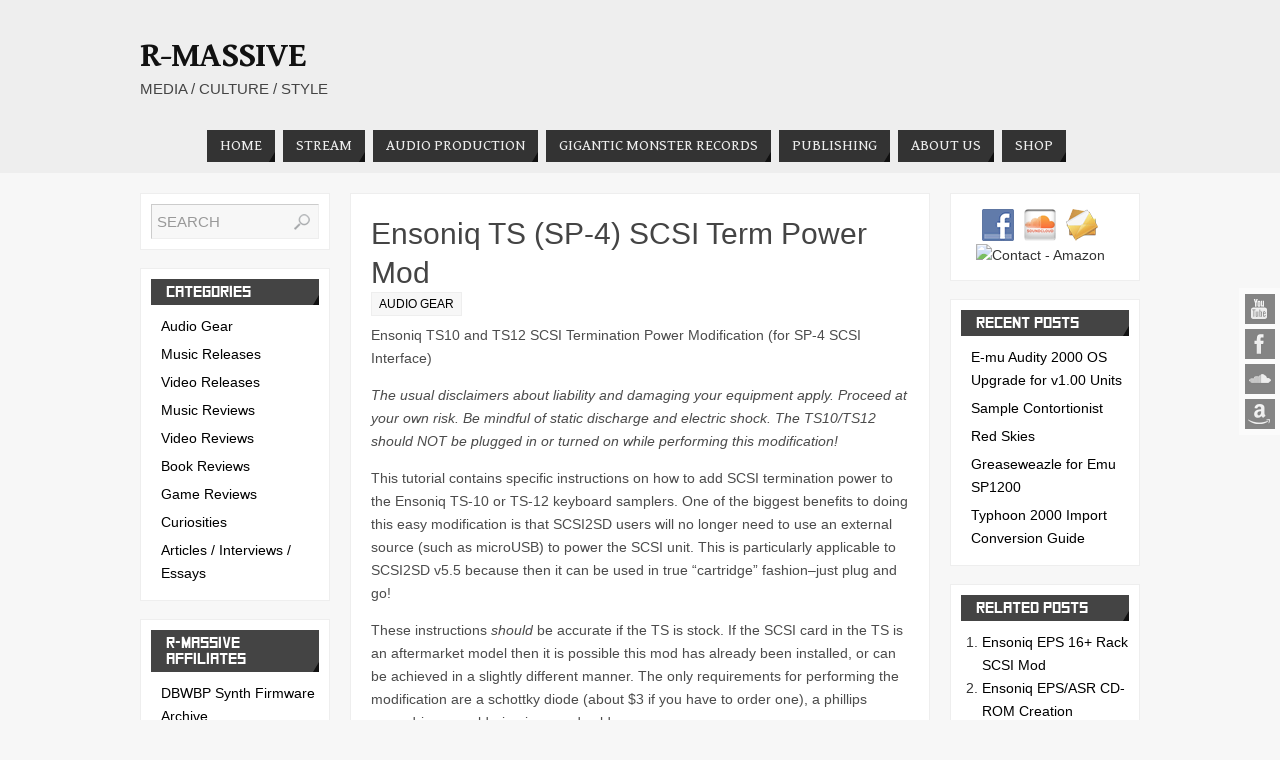

--- FILE ---
content_type: text/html; charset=UTF-8
request_url: http://zine.r-massive.com/ensoniq-ts-sp-4-scsi-term-power-mod/
body_size: 15524
content:

<!DOCTYPE html>
<html lang="en-US">
<head>
<title>Ensoniq TS (SP-4) SCSI Term Power Mod   - R-Massive</title>
<meta property="template" content="parabola" />

<meta http-equiv="Content-Type" content="text/html; charset=UTF-8" />
<link rel="profile" href="http://gmpg.org/xfn/11" />
<link rel="pingback" href="http://zine.r-massive.com/xmlrpc.php" />
<link rel="shortcut icon" href="http://r-massive.cellarseer.com/wp-content/uploads/2013/10/favicon1.ico" /><link rel="apple-touch-icon" href="http://r-massive.cellarseer.com/wp-content/uploads/2013/10/favicon1.ico" /><meta name='robots' content='max-image-preview:large' />
	<style>img:is([sizes="auto" i], [sizes^="auto," i]) { contain-intrinsic-size: 3000px 1500px }</style>
	<link rel="alternate" type="application/rss+xml" title="R-Massive &raquo; Feed" href="http://zine.r-massive.com/feed/" />
<link rel="alternate" type="application/rss+xml" title="R-Massive &raquo; Comments Feed" href="http://zine.r-massive.com/comments/feed/" />
<link rel="alternate" type="application/rss+xml" title="R-Massive &raquo; Ensoniq TS (SP-4) SCSI Term Power Mod Comments Feed" href="http://zine.r-massive.com/ensoniq-ts-sp-4-scsi-term-power-mod/feed/" />
<script type="text/javascript">
/* <![CDATA[ */
window._wpemojiSettings = {"baseUrl":"https:\/\/s.w.org\/images\/core\/emoji\/16.0.1\/72x72\/","ext":".png","svgUrl":"https:\/\/s.w.org\/images\/core\/emoji\/16.0.1\/svg\/","svgExt":".svg","source":{"concatemoji":"http:\/\/zine.r-massive.com\/wp-includes\/js\/wp-emoji-release.min.js?ver=6.8.3"}};
/*! This file is auto-generated */
!function(s,n){var o,i,e;function c(e){try{var t={supportTests:e,timestamp:(new Date).valueOf()};sessionStorage.setItem(o,JSON.stringify(t))}catch(e){}}function p(e,t,n){e.clearRect(0,0,e.canvas.width,e.canvas.height),e.fillText(t,0,0);var t=new Uint32Array(e.getImageData(0,0,e.canvas.width,e.canvas.height).data),a=(e.clearRect(0,0,e.canvas.width,e.canvas.height),e.fillText(n,0,0),new Uint32Array(e.getImageData(0,0,e.canvas.width,e.canvas.height).data));return t.every(function(e,t){return e===a[t]})}function u(e,t){e.clearRect(0,0,e.canvas.width,e.canvas.height),e.fillText(t,0,0);for(var n=e.getImageData(16,16,1,1),a=0;a<n.data.length;a++)if(0!==n.data[a])return!1;return!0}function f(e,t,n,a){switch(t){case"flag":return n(e,"\ud83c\udff3\ufe0f\u200d\u26a7\ufe0f","\ud83c\udff3\ufe0f\u200b\u26a7\ufe0f")?!1:!n(e,"\ud83c\udde8\ud83c\uddf6","\ud83c\udde8\u200b\ud83c\uddf6")&&!n(e,"\ud83c\udff4\udb40\udc67\udb40\udc62\udb40\udc65\udb40\udc6e\udb40\udc67\udb40\udc7f","\ud83c\udff4\u200b\udb40\udc67\u200b\udb40\udc62\u200b\udb40\udc65\u200b\udb40\udc6e\u200b\udb40\udc67\u200b\udb40\udc7f");case"emoji":return!a(e,"\ud83e\udedf")}return!1}function g(e,t,n,a){var r="undefined"!=typeof WorkerGlobalScope&&self instanceof WorkerGlobalScope?new OffscreenCanvas(300,150):s.createElement("canvas"),o=r.getContext("2d",{willReadFrequently:!0}),i=(o.textBaseline="top",o.font="600 32px Arial",{});return e.forEach(function(e){i[e]=t(o,e,n,a)}),i}function t(e){var t=s.createElement("script");t.src=e,t.defer=!0,s.head.appendChild(t)}"undefined"!=typeof Promise&&(o="wpEmojiSettingsSupports",i=["flag","emoji"],n.supports={everything:!0,everythingExceptFlag:!0},e=new Promise(function(e){s.addEventListener("DOMContentLoaded",e,{once:!0})}),new Promise(function(t){var n=function(){try{var e=JSON.parse(sessionStorage.getItem(o));if("object"==typeof e&&"number"==typeof e.timestamp&&(new Date).valueOf()<e.timestamp+604800&&"object"==typeof e.supportTests)return e.supportTests}catch(e){}return null}();if(!n){if("undefined"!=typeof Worker&&"undefined"!=typeof OffscreenCanvas&&"undefined"!=typeof URL&&URL.createObjectURL&&"undefined"!=typeof Blob)try{var e="postMessage("+g.toString()+"("+[JSON.stringify(i),f.toString(),p.toString(),u.toString()].join(",")+"));",a=new Blob([e],{type:"text/javascript"}),r=new Worker(URL.createObjectURL(a),{name:"wpTestEmojiSupports"});return void(r.onmessage=function(e){c(n=e.data),r.terminate(),t(n)})}catch(e){}c(n=g(i,f,p,u))}t(n)}).then(function(e){for(var t in e)n.supports[t]=e[t],n.supports.everything=n.supports.everything&&n.supports[t],"flag"!==t&&(n.supports.everythingExceptFlag=n.supports.everythingExceptFlag&&n.supports[t]);n.supports.everythingExceptFlag=n.supports.everythingExceptFlag&&!n.supports.flag,n.DOMReady=!1,n.readyCallback=function(){n.DOMReady=!0}}).then(function(){return e}).then(function(){var e;n.supports.everything||(n.readyCallback(),(e=n.source||{}).concatemoji?t(e.concatemoji):e.wpemoji&&e.twemoji&&(t(e.twemoji),t(e.wpemoji)))}))}((window,document),window._wpemojiSettings);
/* ]]> */
</script>

	  <style type="text/css">
	  .wp-pagenavi{margin-left:auto !important; margin-right:auto; !important}

	  .wp-pagenavi a,.wp-pagenavi a:link,.wp-pagenavi a:visited,.wp-pagenavi a:active,.wp-pagenavi span.extend { background:#000000 !important; border:1px solid #666666 !important; color:#ffffff !important; }
	  .wp-pagenavi a:hover,.wp-pagenavi span.current
	  {
		  background:#666666 !important; border:1px solid #000000 !important; color:#ffffff !important; 
	  }
	  .wp-pagenavi span.pages { color:#999999 !important; }
	  </style>
	  <style id='wp-emoji-styles-inline-css' type='text/css'>

	img.wp-smiley, img.emoji {
		display: inline !important;
		border: none !important;
		box-shadow: none !important;
		height: 1em !important;
		width: 1em !important;
		margin: 0 0.07em !important;
		vertical-align: -0.1em !important;
		background: none !important;
		padding: 0 !important;
	}
</style>
<link rel='stylesheet' id='wp-block-library-css' href='http://zine.r-massive.com/wp-includes/css/dist/block-library/style.min.css?ver=6.8.3' type='text/css' media='all' />
<style id='classic-theme-styles-inline-css' type='text/css'>
/*! This file is auto-generated */
.wp-block-button__link{color:#fff;background-color:#32373c;border-radius:9999px;box-shadow:none;text-decoration:none;padding:calc(.667em + 2px) calc(1.333em + 2px);font-size:1.125em}.wp-block-file__button{background:#32373c;color:#fff;text-decoration:none}
</style>
<style id='global-styles-inline-css' type='text/css'>
:root{--wp--preset--aspect-ratio--square: 1;--wp--preset--aspect-ratio--4-3: 4/3;--wp--preset--aspect-ratio--3-4: 3/4;--wp--preset--aspect-ratio--3-2: 3/2;--wp--preset--aspect-ratio--2-3: 2/3;--wp--preset--aspect-ratio--16-9: 16/9;--wp--preset--aspect-ratio--9-16: 9/16;--wp--preset--color--black: #000000;--wp--preset--color--cyan-bluish-gray: #abb8c3;--wp--preset--color--white: #ffffff;--wp--preset--color--pale-pink: #f78da7;--wp--preset--color--vivid-red: #cf2e2e;--wp--preset--color--luminous-vivid-orange: #ff6900;--wp--preset--color--luminous-vivid-amber: #fcb900;--wp--preset--color--light-green-cyan: #7bdcb5;--wp--preset--color--vivid-green-cyan: #00d084;--wp--preset--color--pale-cyan-blue: #8ed1fc;--wp--preset--color--vivid-cyan-blue: #0693e3;--wp--preset--color--vivid-purple: #9b51e0;--wp--preset--gradient--vivid-cyan-blue-to-vivid-purple: linear-gradient(135deg,rgba(6,147,227,1) 0%,rgb(155,81,224) 100%);--wp--preset--gradient--light-green-cyan-to-vivid-green-cyan: linear-gradient(135deg,rgb(122,220,180) 0%,rgb(0,208,130) 100%);--wp--preset--gradient--luminous-vivid-amber-to-luminous-vivid-orange: linear-gradient(135deg,rgba(252,185,0,1) 0%,rgba(255,105,0,1) 100%);--wp--preset--gradient--luminous-vivid-orange-to-vivid-red: linear-gradient(135deg,rgba(255,105,0,1) 0%,rgb(207,46,46) 100%);--wp--preset--gradient--very-light-gray-to-cyan-bluish-gray: linear-gradient(135deg,rgb(238,238,238) 0%,rgb(169,184,195) 100%);--wp--preset--gradient--cool-to-warm-spectrum: linear-gradient(135deg,rgb(74,234,220) 0%,rgb(151,120,209) 20%,rgb(207,42,186) 40%,rgb(238,44,130) 60%,rgb(251,105,98) 80%,rgb(254,248,76) 100%);--wp--preset--gradient--blush-light-purple: linear-gradient(135deg,rgb(255,206,236) 0%,rgb(152,150,240) 100%);--wp--preset--gradient--blush-bordeaux: linear-gradient(135deg,rgb(254,205,165) 0%,rgb(254,45,45) 50%,rgb(107,0,62) 100%);--wp--preset--gradient--luminous-dusk: linear-gradient(135deg,rgb(255,203,112) 0%,rgb(199,81,192) 50%,rgb(65,88,208) 100%);--wp--preset--gradient--pale-ocean: linear-gradient(135deg,rgb(255,245,203) 0%,rgb(182,227,212) 50%,rgb(51,167,181) 100%);--wp--preset--gradient--electric-grass: linear-gradient(135deg,rgb(202,248,128) 0%,rgb(113,206,126) 100%);--wp--preset--gradient--midnight: linear-gradient(135deg,rgb(2,3,129) 0%,rgb(40,116,252) 100%);--wp--preset--font-size--small: 13px;--wp--preset--font-size--medium: 20px;--wp--preset--font-size--large: 36px;--wp--preset--font-size--x-large: 42px;--wp--preset--spacing--20: 0.44rem;--wp--preset--spacing--30: 0.67rem;--wp--preset--spacing--40: 1rem;--wp--preset--spacing--50: 1.5rem;--wp--preset--spacing--60: 2.25rem;--wp--preset--spacing--70: 3.38rem;--wp--preset--spacing--80: 5.06rem;--wp--preset--shadow--natural: 6px 6px 9px rgba(0, 0, 0, 0.2);--wp--preset--shadow--deep: 12px 12px 50px rgba(0, 0, 0, 0.4);--wp--preset--shadow--sharp: 6px 6px 0px rgba(0, 0, 0, 0.2);--wp--preset--shadow--outlined: 6px 6px 0px -3px rgba(255, 255, 255, 1), 6px 6px rgba(0, 0, 0, 1);--wp--preset--shadow--crisp: 6px 6px 0px rgba(0, 0, 0, 1);}:where(.is-layout-flex){gap: 0.5em;}:where(.is-layout-grid){gap: 0.5em;}body .is-layout-flex{display: flex;}.is-layout-flex{flex-wrap: wrap;align-items: center;}.is-layout-flex > :is(*, div){margin: 0;}body .is-layout-grid{display: grid;}.is-layout-grid > :is(*, div){margin: 0;}:where(.wp-block-columns.is-layout-flex){gap: 2em;}:where(.wp-block-columns.is-layout-grid){gap: 2em;}:where(.wp-block-post-template.is-layout-flex){gap: 1.25em;}:where(.wp-block-post-template.is-layout-grid){gap: 1.25em;}.has-black-color{color: var(--wp--preset--color--black) !important;}.has-cyan-bluish-gray-color{color: var(--wp--preset--color--cyan-bluish-gray) !important;}.has-white-color{color: var(--wp--preset--color--white) !important;}.has-pale-pink-color{color: var(--wp--preset--color--pale-pink) !important;}.has-vivid-red-color{color: var(--wp--preset--color--vivid-red) !important;}.has-luminous-vivid-orange-color{color: var(--wp--preset--color--luminous-vivid-orange) !important;}.has-luminous-vivid-amber-color{color: var(--wp--preset--color--luminous-vivid-amber) !important;}.has-light-green-cyan-color{color: var(--wp--preset--color--light-green-cyan) !important;}.has-vivid-green-cyan-color{color: var(--wp--preset--color--vivid-green-cyan) !important;}.has-pale-cyan-blue-color{color: var(--wp--preset--color--pale-cyan-blue) !important;}.has-vivid-cyan-blue-color{color: var(--wp--preset--color--vivid-cyan-blue) !important;}.has-vivid-purple-color{color: var(--wp--preset--color--vivid-purple) !important;}.has-black-background-color{background-color: var(--wp--preset--color--black) !important;}.has-cyan-bluish-gray-background-color{background-color: var(--wp--preset--color--cyan-bluish-gray) !important;}.has-white-background-color{background-color: var(--wp--preset--color--white) !important;}.has-pale-pink-background-color{background-color: var(--wp--preset--color--pale-pink) !important;}.has-vivid-red-background-color{background-color: var(--wp--preset--color--vivid-red) !important;}.has-luminous-vivid-orange-background-color{background-color: var(--wp--preset--color--luminous-vivid-orange) !important;}.has-luminous-vivid-amber-background-color{background-color: var(--wp--preset--color--luminous-vivid-amber) !important;}.has-light-green-cyan-background-color{background-color: var(--wp--preset--color--light-green-cyan) !important;}.has-vivid-green-cyan-background-color{background-color: var(--wp--preset--color--vivid-green-cyan) !important;}.has-pale-cyan-blue-background-color{background-color: var(--wp--preset--color--pale-cyan-blue) !important;}.has-vivid-cyan-blue-background-color{background-color: var(--wp--preset--color--vivid-cyan-blue) !important;}.has-vivid-purple-background-color{background-color: var(--wp--preset--color--vivid-purple) !important;}.has-black-border-color{border-color: var(--wp--preset--color--black) !important;}.has-cyan-bluish-gray-border-color{border-color: var(--wp--preset--color--cyan-bluish-gray) !important;}.has-white-border-color{border-color: var(--wp--preset--color--white) !important;}.has-pale-pink-border-color{border-color: var(--wp--preset--color--pale-pink) !important;}.has-vivid-red-border-color{border-color: var(--wp--preset--color--vivid-red) !important;}.has-luminous-vivid-orange-border-color{border-color: var(--wp--preset--color--luminous-vivid-orange) !important;}.has-luminous-vivid-amber-border-color{border-color: var(--wp--preset--color--luminous-vivid-amber) !important;}.has-light-green-cyan-border-color{border-color: var(--wp--preset--color--light-green-cyan) !important;}.has-vivid-green-cyan-border-color{border-color: var(--wp--preset--color--vivid-green-cyan) !important;}.has-pale-cyan-blue-border-color{border-color: var(--wp--preset--color--pale-cyan-blue) !important;}.has-vivid-cyan-blue-border-color{border-color: var(--wp--preset--color--vivid-cyan-blue) !important;}.has-vivid-purple-border-color{border-color: var(--wp--preset--color--vivid-purple) !important;}.has-vivid-cyan-blue-to-vivid-purple-gradient-background{background: var(--wp--preset--gradient--vivid-cyan-blue-to-vivid-purple) !important;}.has-light-green-cyan-to-vivid-green-cyan-gradient-background{background: var(--wp--preset--gradient--light-green-cyan-to-vivid-green-cyan) !important;}.has-luminous-vivid-amber-to-luminous-vivid-orange-gradient-background{background: var(--wp--preset--gradient--luminous-vivid-amber-to-luminous-vivid-orange) !important;}.has-luminous-vivid-orange-to-vivid-red-gradient-background{background: var(--wp--preset--gradient--luminous-vivid-orange-to-vivid-red) !important;}.has-very-light-gray-to-cyan-bluish-gray-gradient-background{background: var(--wp--preset--gradient--very-light-gray-to-cyan-bluish-gray) !important;}.has-cool-to-warm-spectrum-gradient-background{background: var(--wp--preset--gradient--cool-to-warm-spectrum) !important;}.has-blush-light-purple-gradient-background{background: var(--wp--preset--gradient--blush-light-purple) !important;}.has-blush-bordeaux-gradient-background{background: var(--wp--preset--gradient--blush-bordeaux) !important;}.has-luminous-dusk-gradient-background{background: var(--wp--preset--gradient--luminous-dusk) !important;}.has-pale-ocean-gradient-background{background: var(--wp--preset--gradient--pale-ocean) !important;}.has-electric-grass-gradient-background{background: var(--wp--preset--gradient--electric-grass) !important;}.has-midnight-gradient-background{background: var(--wp--preset--gradient--midnight) !important;}.has-small-font-size{font-size: var(--wp--preset--font-size--small) !important;}.has-medium-font-size{font-size: var(--wp--preset--font-size--medium) !important;}.has-large-font-size{font-size: var(--wp--preset--font-size--large) !important;}.has-x-large-font-size{font-size: var(--wp--preset--font-size--x-large) !important;}
:where(.wp-block-post-template.is-layout-flex){gap: 1.25em;}:where(.wp-block-post-template.is-layout-grid){gap: 1.25em;}
:where(.wp-block-columns.is-layout-flex){gap: 2em;}:where(.wp-block-columns.is-layout-grid){gap: 2em;}
:root :where(.wp-block-pullquote){font-size: 1.5em;line-height: 1.6;}
</style>
<link rel='stylesheet' id='edd-styles-css' href='http://zine.r-massive.com/wp-content/plugins/easy-digital-downloads/templates/edd.min.css?ver=2.10.6' type='text/css' media='all' />
<link rel='stylesheet' id='social-widget-css' href='http://zine.r-massive.com/wp-content/plugins/social-media-widget/social_widget.css?ver=6.8.3' type='text/css' media='all' />
<link rel='stylesheet' id='passster-public-css' href='http://zine.r-massive.com/wp-content/plugins/content-protector/assets/public/passster-public.min.css?ver=all' type='text/css' media='all' />
<link rel='stylesheet' id='cyclone-template-style-dark-css' href='http://zine.r-massive.com/wp-content/plugins/cyclone-slider-2/templates/dark/style.css?ver=2.7.6' type='text/css' media='all' />
<link rel='stylesheet' id='cyclone-template-style-default-css' href='http://zine.r-massive.com/wp-content/plugins/cyclone-slider-2/templates/default/style.css?ver=2.7.6' type='text/css' media='all' />
<link rel='stylesheet' id='cyclone-template-style-standard-css' href='http://zine.r-massive.com/wp-content/plugins/cyclone-slider-2/templates/standard/style.css?ver=2.7.6' type='text/css' media='all' />
<link rel='stylesheet' id='cyclone-template-style-thumbnails-css' href='http://zine.r-massive.com/wp-content/plugins/cyclone-slider-2/templates/thumbnails/style.css?ver=2.7.6' type='text/css' media='all' />
<link rel='stylesheet' id='parabolas-css' href='http://zine.r-massive.com/wp-content/themes/parabola/style.css?ver=6.8.3' type='text/css' media='all' />
<link rel='stylesheet' id='parabola_sitetitlegooglefont-css' href='http://fonts.googleapis.com/css?family=Gentium+Book+Basic%3A400%2C400italic%2C700%2C700italic&#038;ver=6.8.3' type='text/css' media='all' />
<link rel='stylesheet' id='parabola_menugooglefont-css' href='http://fonts.googleapis.com/css?family=Gentium+Book+Basic%3A400%2C400italic%2C700%2C700italic&#038;ver=6.8.3' type='text/css' media='all' />
<link rel='stylesheet' id='really_simple_share_style-css' href='http://zine.r-massive.com/wp-content/plugins/really-simple-facebook-twitter-share-buttons/style.css?ver=6.8.3' type='text/css' media='all' />
<link rel='stylesheet' id='promoslider_main-css' href='http://zine.r-massive.com/wp-content/plugins/promotion-slider/css/slider.css?ver=6.8.3' type='text/css' media='all' />
<link rel='stylesheet' id='wp-pagenavi-style-css' href='http://zine.r-massive.com/wp-content/plugins/wp-pagenavi-style/style/default.css?ver=1.0' type='text/css' media='all' />
<script type="text/javascript" src="http://zine.r-massive.com/wp-includes/js/jquery/jquery.min.js?ver=3.7.1" id="jquery-core-js"></script>
<script type="text/javascript" src="http://zine.r-massive.com/wp-includes/js/jquery/jquery-migrate.min.js?ver=3.4.1" id="jquery-migrate-js"></script>
<script type="text/javascript" src="http://zine.r-massive.com/wp-content/plugins/content-protector/assets/public/cookie.js?ver=3.3.8" id="passster-cookie-js"></script>
<script type="text/javascript" src="http://zine.r-massive.com/wp-content/plugins/content-protector/assets/public/captcha.js?ver=3.3.8" id="passster-captcha-js"></script>
<script type="text/javascript" id="passster-public-js-extra">
/* <![CDATA[ */
var ps_ajax = {"ajax_url":"http:\/\/zine.r-massive.com\/wp-admin\/admin-ajax.php","days":"2","use_cookie":"on","no_ajax":"on","nonce":"f04dcc5fbd","post_id":"7569","captcha_error":"Sorry, your captcha solution was wrong.","recaptcha_key":"","shortcodes":[]};
/* ]]> */
</script>
<script type="text/javascript" src="http://zine.r-massive.com/wp-content/plugins/content-protector/assets/public/passster-public.min.js?ver=3.3.8.8" id="passster-public-js"></script>
<script type="text/javascript" src="http://zine.r-massive.com/wp-content/themes/parabola/js/frontend.js?ver=6.8.3" id="cryout-frontend-js"></script>
<script type="text/javascript" src="http://zine.r-massive.com/wp-content/plugins/easy-spoiler/js/easy-spoiler.js?ver=1.2" id="wpEasySpoilerJS-js"></script>
<script type="text/javascript" id="promoslider_main-js-extra">
/* <![CDATA[ */
var promoslider_options = {"version":"3.3.4"};
/* ]]> */
</script>
<script type="text/javascript" src="http://zine.r-massive.com/wp-content/plugins/promotion-slider/js/promoslider.js?ver=6.8.3" id="promoslider_main-js"></script>
<link rel="https://api.w.org/" href="http://zine.r-massive.com/wp-json/" /><link rel="alternate" title="JSON" type="application/json" href="http://zine.r-massive.com/wp-json/wp/v2/posts/7569" /><link rel="EditURI" type="application/rsd+xml" title="RSD" href="http://zine.r-massive.com/xmlrpc.php?rsd" />
<meta name="generator" content="WordPress 6.8.3" />
<link rel="canonical" href="http://zine.r-massive.com/ensoniq-ts-sp-4-scsi-term-power-mod/" />
<link rel='shortlink' href='http://zine.r-massive.com/?p=7569' />
<link rel="alternate" title="oEmbed (JSON)" type="application/json+oembed" href="http://zine.r-massive.com/wp-json/oembed/1.0/embed?url=http%3A%2F%2Fzine.r-massive.com%2Fensoniq-ts-sp-4-scsi-term-power-mod%2F" />
<link rel="alternate" title="oEmbed (XML)" type="text/xml+oembed" href="http://zine.r-massive.com/wp-json/oembed/1.0/embed?url=http%3A%2F%2Fzine.r-massive.com%2Fensoniq-ts-sp-4-scsi-term-power-mod%2F&#038;format=xml" />
<meta name="generator" content="Easy Digital Downloads v2.10.6" />
<link type="text/css" rel="stylesheet" href="http://zine.r-massive.com/wp-content/plugins/easy-spoiler/easy-spoiler.css" /><script type="text/javascript">
        //<![CDATA[
        
      !function(d,s,id){var js,fjs=d.getElementsByTagName(s)[0];if(!d.getElementById(id)){js=d.createElement(s);js.id=id;js.src="https://platform.twitter.com/widgets.js";fjs.parentNode.insertBefore(js,fjs);}}(document,"script","twitter-wjs");
      
      window.___gcfg = {lang: "en"};
		  (function() {
		    var po = document.createElement("script"); po.type = "text/javascript"; po.async = true;
		    po.src = "https://apis.google.com/js/plusone.js";
		    var s = document.getElementsByTagName("script")[0]; s.parentNode.insertBefore(po, s);
		  })();
      
        //]]>
  		</script>
	<style type="text/css">
	 .wp-pagenavi
	{
		font-size:10px !important;
	}
	</style>
			<style>
		.passster-form {
			background: #F9F9F9;
			padding: 10px;
			margin: 0px;
		}
		.passster-form h4 {
			font-size: 20px;
			font-weight: 700;
			color: #4998b3;
		}
		.passster-form p {
			font-size: 14px;
			font-weight: 400;
			color: #000000;
		}
		.passster-submit, .passster-submit-recaptcha, .passster-submit-captcha {
			color: #FFFFFF !important;
			background: #4998b3 !important;
		}
		.passster-submit:hover, .passster-submit-recaptcha:hover, .passster-submit-captcha:hover {
			color: #FFFFFF !important;
			background: #aa1100 !important;
		}                
		</style>
		<style type="text/css">.broken_link, a.broken_link {
	text-decoration: line-through;
}</style> <style type="text/css"> #header, #access, #colophon, #branding, #main, .topmenu { width: 1000px; } #header-full, #footer { min-width: 1000px; } #container.one-column { } #container.two-columns-right #secondary { width:380px; float:right; } #container.two-columns-right #content { width:600px; float:left; } #container.two-columns-left #primary { width:380px; float:left; } #container.two-columns-left #content { width:600px; float:right; } #container.three-columns-right .sidey { width:190px; float:left; } #container.three-columns-right #primary { margin-left:20px; margin-right:20px; } #container.three-columns-right #content { width:580px; float:left; } #container.three-columns-left .sidey { width:190px; float:left; } #container.three-columns-left #secondary { margin-left:20px;margin-right:20px; } #container.three-columns-left #content { width:580px; float:right;} #container.three-columns-sided .sidey { width:190px; float:left; } #container.three-columns-sided #secondary { float:right; } #container.three-columns-sided #content { width:580px; float:right; margin: 0 210px 0 -1000px; } body { font-family: Helvetica, sans-serif; } #content h1.entry-title a, #content h2.entry-title a, #content h1.entry-title , #content h2.entry-title { font-family: Century Gothic, AppleGothic, sans-serif; } .widget-title, .widget-title a { line-height: normal; font-family: SquareFont; } .entry-content h1, .entry-content h2, .entry-content h3, .entry-content h4, .entry-content h5, .entry-content h6, #comments #reply-title { font-family: Century Gothic, AppleGothic, sans-serif; } #site-title span a { font-family: "Gentium Book Basic"; } #access ul li a, #access ul li a span { font-family: "Gentium Book Basic"; } body { color: #4c4c4c; background-color: #F7F7F7 } a { color: #000000; } a:hover { color: #a9003d; } #header-full { background-color: #eee; } #site-title span a { color:#111; } #site-description { color:#444444; } .socials a { background-color: #111; } .socials-hover { background-color: #333333; } .breadcrumbs:before { border-color: transparent transparent transparent #4c4c4c; } #access a { color: #EEEEEE; background-color: #333333; } #access a:hover { color: ; background-color: #444444; } #access > .menu > ul > li > a:after, #access > .menu > ul ul:after { border-color: transparent transparent #111 transparent; } #access ul li:hover a:after { border-bottom-color:#666;} #access ul li.current_page_item > a, #access ul li.current-menu-item > a, /*#access ul li.current_page_parent > a, #access ul li.current-menu-parent > a,*/ #access ul li.current_page_ancestor > a, #access ul li.current-menu-ancestor > a { color: ; background-color: #222222; } #access ul li.current_page_item > a:hover, #access ul li.current-menu-item > a:hover, /*#access ul li.current_page_parent > a:hover, #access ul li.current-menu-parent > a:hover,*/ #access ul li.current_page_ancestor > a:hover, #access ul li.current-menu-ancestor > a:hover { color: ; } #access ul ul { box-shadow: 3px 3px 0 rgba(102,102,102,0.3); } .topmenu ul li a { color: #666666; } .topmenu ul li a:before { border-color: #111 transparent transparent transparent; } .topmenu ul li a:hover:before{border-top-color:#666} .topmenu ul li a:hover { color: #666666; background-color: #FFFFFF; } div.post, div.page, #comments, .comments, .column-text, .column-image, #srights, #slefts, #frontpage blockquote, .page-title, .page-header, article.post, article.page, .contentsearch, #author-info, #nav-below, .yoyo > li { background-color: #FFFFFF; } div.post, div.page, .sidey .widget-container, #comments, .commentlist .comment-body, article.post, article.page, #nav-below, .page-header, .yoyo > li { border-color: #EEEEEE; } #author-info, #entry-author-info { border-color: #F7F7F7; } #entry-author-info #author-avatar, #author-info #author-avatar { border-color: #EEEEEE; } article.sticky { border-color: rgba(102,102,102,0.2); } .sidey .widget-container { color: #333333; background-color: #FFFFFF; } .sidey .widget-title { color: #FFFFFF; background-color: #444444; } .sidey .widget-title:after { border-color: transparent transparent #111; } .entry-content h1, .entry-content h2, .entry-content h3, .entry-content h4, .entry-content h5, .entry-content h6 { color: #444444; } .entry-title, .entry-title a { color: #444444; } .entry-title a:hover { color: #000000; } #content h3.entry-format { color: #EEEEEE; background-color: #333333; border-color: #333333; } #content h3.entry-format { color: #EEEEEE; background-color: #333333; border-color: #333333; } .comments-link { background-color: #F7F7F7; } .comments-link:before { border-color: #F7F7F7 transparent transparent; } #footer { color: #AAAAAA; background-color: ; } #footer2 { color: #AAAAAA; background-color: #EEE; border-color:rgba(255,255,255,.1); } #footer a { color: ; } #footer a:hover { color: ; } #footer2 a { color: ; } #footer2 a:hover { color: ; } #footer .widget-container { color: #333333; background-color: #FFFFFF; } #footer .widget-title { color: #FFFFFF; background-color: #444444; } #footer .widget-title:after { border-color: transparent transparent #111; } .footermenu ul li a:after { border-color: transparent transparent #111 transparent; } a.continue-reading-link { color:#EEEEEE !important; background:#333333; border-color:##EEEEEE; } a.continue-reading-link:hover { background-color:#111; } .file, .button, #respond .form-submit input#submit { background-color: #FFFFFF; border-color: #CCCCCC; box-shadow: 0 -10px 10px 0 #F7F7F7 inset; } .file:hover, .button:hover, #respond .form-submit input#submit:hover { background-color: #F7F7F7; } .entry-content tr th, .entry-content thead th { color: #FFFFFF; background-color: #444444; } .entry-content fieldset, #content tr td { border-color: #CCCCCC; } hr { background-color: #CCCCCC; } input[type="text"], input[type="password"], input[type="email"], input[type="file"], textarea, select { background-color: #F7F7F7; border-color: #CCCCCC #EEEEEE #EEEEEE #CCCCCC; color: #4c4c4c; } input[type="submit"], input[type="reset"] { color: #4c4c4c; background-color: #FFFFFF; border-color: #CCCCCC; box-shadow: 0 -10px 10px 0 #F7F7F7 inset; } input[type="text"]:hover, input[type="password"]:hover, input[type="email"]:hover, textarea:hover { background-color: rgba(247,247,247,0.4); } .entry-content code { border-color: #CCCCCC; background-color: #F7F7F7; } .entry-content pre { background-color: #F7F7F7; } .entry-content blockquote { border-color: #111; background-color: #F7F7F7; } abbr, acronym { border-color: #4c4c4c; } span.edit-link { color: #4c4c4c; background-color: #EEEEEE; border-color: #F7F7F7; } .meta-border .entry-meta span, .meta-border .entry-utility span.bl_posted { border-color: #F7F7F7; } .meta-accented .entry-meta span, .meta-accented .entry-utility span.bl_posted { background-color: #EEEEEE; border-color: #F7F7F7; } .comment-meta a { color: #4c4c4c; } .comment-author { background-color: #F7F7F7; } .comment-details:after { border-color: transparent transparent transparent #F7F7F7; } #respond .form-allowed-tags { color: #999999; } .reply a { background-color: #F7F7F7; border-color: #EEEEEE; } .reply a:hover { background-color: #333333;color: #000000; } .nav-next a:hover { background:-moz-linear-gradient(left, #FFFFFF, #F7F7F7); background:-webkit-linear-gradient(left, #FFFFFF, #F7F7F7); background:-ms-linear-gradient(left, #FFFFFF, #F7F7F7); background:-o-linear-gradient(left, #FFFFFF, #F7F7F7); background:linear-gradient(left, #FFFFFF, #F7F7F7); } .nav-previous a:hover { background: -moz-linear-gradient(left, #F7F7F7, #FFFFFF); background: -webkit-linear-gradient(left, #F7F7F7, #FFFFFF); background: -ms-linear-gradient(left, #F7F7F7, #FFFFFF); background: -o-linear-gradient(left, #F7F7F7, #FFFFFF); background: linear-gradient(left, #F7F7F7, #FFFFFF); } .pagination .current { font-weight: bold; } .pagination span, .pagination a { background-color: #FFFFFF; border-color: #EEEEEE; } .pagination a:hover { background-color: #333333; } #searchform input[type="text"] {color:#999999;} #toTop {border-color:transparent transparent #EEE;} #toTop:after {border-color:transparent transparent #FFFFFF;} #toTop:hover:after {border-bottom-color:#111;} .caption-accented .wp-caption { background-color:rgba(17,17,17,0.8); color:#FFFFFF} .meta-themed .entry-meta span { color: #999999; background-color: #F7F7F7; border-color: #EEEEEE; } .meta-themed .entry-meta span:hover { background-color: #EEEEEE; } .meta-themed .entry-meta span a:hover { color: #4c4c4c; } #content p, #content ul, #content ol, #content, #frontpage blockquote { text-align:Default ; } #content p, #content ul, #content ol, .sidey, .sidey a, table, table td { font-size:14px; line-height:1.7em; word-spacing:Default; letter-spacing:Default; } #content h1.entry-title, #content h2.entry-title { font-size:30px ;} .widget-title, .widget-title a { font-size:16px ;} #content .entry-content h1 { font-size: 32px;} #content .entry-content h2 { font-size: 28px;} #content .entry-content h3 { font-size: 24px;} #content .entry-content h4 { font-size: 20px;} #content .entry-content h5 { font-size: 16px;} #content .entry-content h6 { font-size: 12px;} #site-title span a { font-size:34px ;} #access ul li a { font-size:15px ;} #access ul ul ul a {font-size:13px;} .nocomments, .nocomments2 {display:none;} #header-container > div { margin:40px 0 0 0px;} article.post .comments-link { display:none; } .entry-meta .author { display:none; } .entry-meta .footer-tags, .entry-utility .footer-tags { display:none; } #content p, #content ul, #content ol, #content dd, #content pre, #content hr { margin-bottom: 1.0em; } #access > .menu > ul { display: table; margin: 0 auto; } #branding { height:120px; } </style> 
<style type="text/css">/* Parabola Custom CSS */</style>
<script type="text/javascript">var cryout_global_content_width = 620;</script>
<!--[if lt IE 9]>
<script>
document.createElement('header');
document.createElement('nav');
document.createElement('section');
document.createElement('article');
document.createElement('aside');
document.createElement('footer');
</script>
<![endif]-->
<script type="text/javascript">
function makeDoubleDelegate(function1, function2) {
	// concatenate functions
    return function() { if (function1) function1(); if (function2) function2(); }
}

function parabola_onload() {

}; // parabola_onload

jQuery(document).ready(function(){

});

// make sure not to lose previous onload events
window.onload = makeDoubleDelegate(window.onload, parabola_onload );
</script>

</head>
<body class="wp-singular post-template-default single single-post postid-7569 single-format-standard wp-theme-parabola parabola-image-five caption-light meta-light magazine-layout">

<div id="toTop"> </div>

<div id="wrapper" class="hfeed">

<div class="socials" id="srights">

			<a  target="_blank"  rel="nofollow" href="http://www.youtube.com/user/cellarseer"
			class="socialicons social-YouTube" title="YouTube">
				<img alt="YouTube" src="http://zine.r-massive.com/wp-content/themes/parabola/images/socials/YouTube.png" />
			</a>

			<a  target="_blank"  rel="nofollow" href="https://www.facebook.com/RMassiveZine"
			class="socialicons social-Facebook" title="Facebook">
				<img alt="Facebook" src="http://zine.r-massive.com/wp-content/themes/parabola/images/socials/Facebook.png" />
			</a>

			<a  target="_blank"  rel="nofollow" href="http://soundcloud.com/gigantic-monster-records"
			class="socialicons social-SoundCloud" title="SoundCloud">
				<img alt="SoundCloud" src="http://zine.r-massive.com/wp-content/themes/parabola/images/socials/SoundCloud.png" />
			</a>

			<a  target="_blank"  rel="nofollow" href="http://www.amazon.com/s/qid=1341148925/ref=sr_sos_1?ie=UTF8&#038;keywords=Gigantic%20Monster%20Records&#038;search-alias=popular"
			class="socialicons social-Amazon" title="Amazon">
				<img alt="Amazon" src="http://zine.r-massive.com/wp-content/themes/parabola/images/socials/Amazon.png" />
			</a></div>

<div id="header-full">

<header id="header">



		<div id="masthead">

			<div id="branding" role="banner" >

				
<div id="header-container">
<div><div id="site-title"><span> <a href="http://zine.r-massive.com/" title="R-Massive" rel="home">R-Massive</a> </span></div><div id="site-description" >Media / Culture / Style</div></div></div>
				<div style="clear:both;"></div>

			</div><!-- #branding -->

			<nav id="access" role="navigation">

				
<div class="skip-link screen-reader-text"><a href="#content" title="Skip to content">Skip to content</a></div>
<div id="prime_nav" class="menu"><ul>
<li ><a href="http://zine.r-massive.com/"><span>Home</span></a></li><li class="page_item page-item-206 current_page_parent"><a href="http://zine.r-massive.com/stream/"><span>Stream</span></a></li>
<li class="page_item page-item-6673 page_item_has_children"><a href="http://zine.r-massive.com/audio-production/"><span>Audio Production</span></a>
<ul class='children'>
	<li class="page_item page-item-6680"><a href="http://zine.r-massive.com/audio-production/sample-libraries/"><span>Sample Libraries</span></a></li>
	<li class="page_item page-item-6686"><a href="http://zine.r-massive.com/audio-production/upgrades-mods/"><span>Upgrades &#038; Mods</span></a></li>
	<li class="page_item page-item-6690"><a href="http://zine.r-massive.com/audio-production/repair-maintenance/"><span>Repair &#038; Maintenance</span></a></li>
	<li class="page_item page-item-6696"><a href="http://zine.r-massive.com/audio-production/tutorials-guides/"><span>Tutorials &#038; Guides</span></a></li>
	<li class="page_item page-item-6710"><a href="http://zine.r-massive.com/audio-production/utilities/"><span>Utilities</span></a></li>
	<li class="page_item page-item-6721"><a href="http://zine.r-massive.com/audio-production/pc-based/"><span>PC Based</span></a></li>
</ul>
</li>
<li class="page_item page-item-18 page_item_has_children"><a href="http://zine.r-massive.com/gigantic-monster-records/"><span>Gigantic Monster Records</span></a>
<ul class='children'>
	<li class="page_item page-item-47"><a href="http://zine.r-massive.com/gigantic-monster-records/swords-of-i-ching/"><span>Swords of I-Ching</span></a></li>
	<li class="page_item page-item-50"><a href="http://zine.r-massive.com/gigantic-monster-records/philistine/"><span>Philistine</span></a></li>
	<li class="page_item page-item-45"><a href="http://zine.r-massive.com/gigantic-monster-records/mothra/"><span>Mothra</span></a></li>
	<li class="page_item page-item-641"><a href="http://zine.r-massive.com/gigantic-monster-records/boss/"><span>Boss</span></a></li>
	<li class="page_item page-item-63"><a href="http://zine.r-massive.com/gigantic-monster-records/monochrome/"><span>Monochrome</span></a></li>
	<li class="page_item page-item-21"><a href="http://zine.r-massive.com/gigantic-monster-records/blanket-of-ash/"><span>Blanket of Ash</span></a></li>
	<li class="page_item page-item-39"><a href="http://zine.r-massive.com/gigantic-monster-records/ares-mayhem/"><span>Ares Mayhem</span></a></li>
	<li class="page_item page-item-52"><a href="http://zine.r-massive.com/gigantic-monster-records/ghostie/"><span>Ghostie</span></a></li>
	<li class="page_item page-item-65"><a href="http://zine.r-massive.com/gigantic-monster-records/frail/"><span>Frail</span></a></li>
	<li class="page_item page-item-61"><a href="http://zine.r-massive.com/gigantic-monster-records/cauldron/"><span>Cauldron</span></a></li>
	<li class="page_item page-item-1645"><a href="http://zine.r-massive.com/gigantic-monster-records/crown-jewels/"><span>Crown Jewels</span></a></li>
	<li class="page_item page-item-8282"><a href="http://zine.r-massive.com/gigantic-monster-records/garage-pop/"><span>Garage PoP</span></a></li>
	<li class="page_item page-item-4028"><a href="http://zine.r-massive.com/gigantic-monster-records/gravity-jones/"><span>Gravity Jones</span></a></li>
	<li class="page_item page-item-58"><a href="http://zine.r-massive.com/gigantic-monster-records/object-sick-to-life/"><span>Sick to Life</span></a></li>
	<li class="page_item page-item-3017"><a href="http://zine.r-massive.com/gigantic-monster-records/v-dubb/"><span>V-Dubb</span></a></li>
</ul>
</li>
<li class="page_item page-item-36 page_item_has_children"><a href="http://zine.r-massive.com/publishing/"><span>Publishing</span></a>
<ul class='children'>
	<li class="page_item page-item-143"><a href="http://zine.r-massive.com/publishing/zine-archive/"><span>Zine Archive</span></a></li>
</ul>
</li>
<li class="page_item page-item-2"><a href="http://zine.r-massive.com/about/"><span>About Us</span></a></li>
<li class="page_item page-item-8081"><a href="http://zine.r-massive.com/shop/"><span>Shop</span></a></li>
</ul></div>


			</nav><!-- #access -->

		</div><!-- #masthead -->

	<div style="clear:both;height:1px;width:1px;"> </div>

</header><!-- #header -->
</div><!-- #header-full -->
<div id="main">
	<div  id="forbottom" >
		

		<div style="clear:both;"> </div>

		


		<section id="container" class="three-columns-sided">
			<div id="content" role="main">
			
			


				<div id="post-7569" class="post-7569 post type-post status-publish format-standard hentry category-audio-gear tag-audio-gear tag-music-gear tag-sampler tag-vintage">
					<h1 class="entry-title">Ensoniq TS (SP-4) SCSI Term Power Mod</h1>
					
					<div class="entry-meta">
						&nbsp;   <span class="bl_categ"> <a href="http://zine.r-massive.com/category/audio-gear/" rel="tag">Audio Gear</a> </span>  
					</div><!-- .entry-meta -->

					<div class="entry-content">
						<p id="top" />Ensoniq TS10 and TS12 SCSI Termination Power Modification (for SP-4 SCSI Interface)</p>
<p><em>The usual disclaimers about liability and damaging your equipment apply. Proceed at your own risk. Be mindful of static discharge and electric shock. The TS10/TS12 should NOT be plugged in or turned on while performing this modification!</em></p>
<p>This tutorial contains specific instructions on how to add SCSI termination power to the Ensoniq TS-10 or TS-12 keyboard samplers. One of the biggest benefits to doing this easy modification is that SCSI2SD users will no longer need to use an external source (such as microUSB) to power the SCSI unit. This is particularly applicable to SCSI2SD v5.5 because then it can be used in true &#8220;cartridge&#8221; fashion&#8211;just plug and go!</p>
<p>These instructions <em>should</em> be accurate if the TS is stock.  If the SCSI card in the TS is an aftermarket model then it is possible this mod has already been installed, or can be achieved in a slightly different manner.  The only requirements for performing the modification are a schottky diode (about $3 if you have to order one), a phillips screwdriver, a soldering iron, and solder.</p>
<p>The choice of diode does not have to be exact, but a 1N5819 1A 40V Schottky diode is a reasonable choice, and has been tested to work.</p>
<p>The task is relatively simple: Disassemble the keyboard, gain access to the SCSI daughtercard, solder a diode to it, and then reassemble the TS without breaking anything. It&#8217;s not super difficult, but do take care. Refer to the diagrammed pictures for clarification.</p>
<p><img fetchpriority="high" decoding="async" data-id="7573"  src="http://zine.r-massive.com/wp-content/uploads/2020/09/Ensoniq-SP-4-SCSI-Termination-Power-Modification.jpg" alt="" width="1246" height="1141" class="alignnone size-full wp-image-7573" srcset="http://zine.r-massive.com/wp-content/uploads/2020/09/Ensoniq-SP-4-SCSI-Termination-Power-Modification.jpg 1246w, http://zine.r-massive.com/wp-content/uploads/2020/09/Ensoniq-SP-4-SCSI-Termination-Power-Modification-768x703.jpg 768w, http://zine.r-massive.com/wp-content/uploads/2020/09/Ensoniq-SP-4-SCSI-Termination-Power-Modification-164x150.jpg 164w, http://zine.r-massive.com/wp-content/uploads/2020/09/Ensoniq-SP-4-SCSI-Termination-Power-Modification-150x137.jpg 150w" sizes="(max-width: 1246px) 100vw, 1246px" /></p>
<p><img decoding="async" data-id="7574"  src="http://zine.r-massive.com/wp-content/uploads/2020/09/Ensoniq-TS-SCSI-power-mod-installation-small.jpg" alt="" width="500" height="382" class="alignnone size-full wp-image-7574" srcset="http://zine.r-massive.com/wp-content/uploads/2020/09/Ensoniq-TS-SCSI-power-mod-installation-small.jpg 500w, http://zine.r-massive.com/wp-content/uploads/2020/09/Ensoniq-TS-SCSI-power-mod-installation-small-196x150.jpg 196w, http://zine.r-massive.com/wp-content/uploads/2020/09/Ensoniq-TS-SCSI-power-mod-installation-small-150x115.jpg 150w" sizes="(max-width: 500px) 100vw, 500px" /></p>
<p>Mentally double-check all the work before firing this up. If you think you forgot anything, or think the soldering was sloppy then remedy it before turning the TS on! If everything was done properly, you should find that many more SCSI devices will work correctly with the TS keyboard.</p>
<p><iframe width="560" height="315" src="https://www.youtube.com/embed/077SMbngKkE" frameborder="0" allow="accelerometer; autoplay; encrypted-media; gyroscope; picture-in-picture" allowfullscreen></iframe></p>
<p>Check the <a href="https://mega.nz/file/pAtXEToa#CN-CGWiwvwcoUV0YIFo6sImPf0GTniCzNrpD3AgkkfU">Ensoniq TS10/TS12 SP-4 SCSI manual</a> for help with hard drive formatting instructions, etc. It&#8217;s hard to come by.</p>

						
					</div><!-- .entry-content -->



					<div class="entry-utility">
						<div class="footer-tags"><span class="bl_posted">Tagged</span>&nbsp; <a href="http://zine.r-massive.com/tag/audio-gear/" rel="tag">audio gear</a>, <a href="http://zine.r-massive.com/tag/music-gear/" rel="tag">music gear</a>, <a href="http://zine.r-massive.com/tag/sampler/" rel="tag">sampler</a>, <a href="http://zine.r-massive.com/tag/vintage/" rel="tag">vintage</a>.</div><span class="bl_bookmark"> Bookmark the  <a href="http://zine.r-massive.com/ensoniq-ts-sp-4-scsi-term-power-mod/" title="Permalink to Ensoniq TS (SP-4) SCSI Term Power Mod" rel="bookmark"> permalink</a>.</span>
						
					</div><!-- .entry-utility -->
				</div><!-- #post-## -->

				<div id="nav-below" class="navigation">
					<div class="nav-previous"><a href="http://zine.r-massive.com/akai-mpc-2000xl-archive/" rel="prev"><span class="meta-nav">&laquo;</span> Akai MPC2000XL Archive</a></div>
					<div class="nav-next"><a href="http://zine.r-massive.com/installing-node-js-under-windows-7/" rel="next">Installing Node.js Under Windows 7 <span class="meta-nav">&raquo;</span></a></div>
				</div><!-- #nav-below -->

				
<div id="disqus_thread"></div>




			
			</div><!-- #content -->
	
		<div id="primary" class="widget-area sidey" role="complementary">
		

			<ul class="xoxo">
				
				<li id="search-2" class="widget-container widget_search"> 
<form method="get" id="searchform"
action="http://zine.r-massive.com//">
<input type="text" value="SEARCH"
name="s" id="s"
onblur="if (this.value == '')
{this.value = 'SEARCH';}"
onfocus="if (this.value == 'SEARCH')
{this.value = '';}" />
<input type="submit" id="searchsubmit" value="OK" />
</form></li><li id="categories-4" class="widget-container widget_categories"><h3 class="widget-title">Categories</h3>
			<ul>
					<li class="cat-item cat-item-125"><a href="http://zine.r-massive.com/category/audio-gear/">Audio Gear</a>
</li>
	<li class="cat-item cat-item-4"><a href="http://zine.r-massive.com/category/music/">Music Releases</a>
</li>
	<li class="cat-item cat-item-6"><a href="http://zine.r-massive.com/category/videos/">Video Releases</a>
</li>
	<li class="cat-item cat-item-5"><a href="http://zine.r-massive.com/category/reviews/">Music Reviews</a>
</li>
	<li class="cat-item cat-item-7"><a href="http://zine.r-massive.com/category/vidreviews/">Video Reviews</a>
</li>
	<li class="cat-item cat-item-96"><a href="http://zine.r-massive.com/category/book-reviews/">Book Reviews</a>
</li>
	<li class="cat-item cat-item-95"><a href="http://zine.r-massive.com/category/game-reviews/">Game Reviews</a>
</li>
	<li class="cat-item cat-item-11"><a href="http://zine.r-massive.com/category/curios/">Curiosities</a>
</li>
	<li class="cat-item cat-item-10"><a href="http://zine.r-massive.com/category/articles/">Articles / Interviews / Essays</a>
</li>
			</ul>

			</li><li id="linkcat-3" class="widget-container widget_links"><h3 class="widget-title">R-Massive Affiliates</h3>
	<ul class='xoxo blogroll'>
<li><a href="http://dbwbp.com/index.php/9-misc/37-synth-eprom-dumps" title="Audio gear (synth/sampler/FX) ROMs, EPROMs and firmware binaries">DBWBP Synth Firmware Archive</a></li>
<li><a href="http://r-massive.com/tenhornedbeast/index.htm" title="Occultic doom / noise / bleakness.">TenHornedBeast</a></li>

	</ul>
</li>

			</ul>

			

		</div>


		<div id="secondary" class="widget-area sidey" role="complementary">
		

			<ul class="xoxo">
				
				<li id="edd_cart_widget-2" class="widget-container widget_edd_cart_widget edd-hide-on-empty cart-empty"><h3 class="widget-title">Shopping Cart</h3><p class="edd-cart-number-of-items" style="display:none;">Number of items in cart: <span class="edd-cart-quantity">0</span></p>
<ul class="edd-cart">

	<li class="cart_item empty"><span class="edd_empty_cart">Your cart is empty.</span></li>
<li class="cart_item edd-cart-meta edd_total" style="display:none;">Total: <span class="cart-total">&#36;0.00</span></li>
<li class="cart_item edd_checkout" style="display:none;"><a href="http://zine.r-massive.com/checkout/">Checkout</a></li>

</ul>
</li><li id="social-widget-2" class="widget-container Social_Widget"><div class="socialmedia-buttons smw_center"><a href="https://www.facebook.com/RMassiveZine" rel="nofollow" target="_blank"><img width="32" height="32" src="http://zine.r-massive.com/wp-content/plugins/social-media-widget/images/default/32/facebook.png" 
				alt="Contact - Facebook" 
				title="Contact - Facebook" style="opacity: 0.8; -moz-opacity: 0.8;" class="fade" /></a><a href="http://soundcloud.com/gigantic-monster-records" rel="nofollow" target="_blank"><img width="32" height="32" src="http://zine.r-massive.com/wp-content/plugins/social-media-widget/images/default/32/soundcloud.png" 
				alt="Contact - Soundcloud" 
				title="Contact - Soundcloud" style="opacity: 0.8; -moz-opacity: 0.8;" class="fade" /></a><a href="mailto:  r.massive207@gmail.com" rel="nofollow" target="_blank"><img width="32" height="32" src="http://zine.r-massive.com/wp-content/plugins/social-media-widget/images/default/32/email.png" 
				alt="Contact - E-mail" 
				title="Contact - E-mail" style="opacity: 0.8; -moz-opacity: 0.8;" class="fade" /></a><a href="http://www.amazon.com/s/qid=1341148925/ref=sr_sos_1?ie=UTF8&keywords=Gigantic%20Monster%20Records&search-alias=popular" rel="nofollow" target="_blank"><img width="32" height="32" src="http://www.rip-records.com/wordpress/wp-content/themes/tribal_v2.1/tribal/images/amazon_icon.png" 
				alt="Contact - Amazon" 
				title="Contact - Amazon" style="opacity: 0.8; -moz-opacity: 0.8;" class="fade" /></a></div></li>
		<li id="recent-posts-4" class="widget-container widget_recent_entries">
		<h3 class="widget-title">Recent Posts</h3>
		<ul>
											<li>
					<a href="http://zine.r-massive.com/e-mu-audity-2000-os-upgrade-for-v1-00-units/">E-mu Audity 2000 OS Upgrade for v1.00 Units</a>
									</li>
											<li>
					<a href="http://zine.r-massive.com/sample-contortionist/">Sample Contortionist</a>
									</li>
											<li>
					<a href="http://zine.r-massive.com/red-skies/">Red Skies</a>
									</li>
											<li>
					<a href="http://zine.r-massive.com/greaseweazle-for-emu-sp1200/">Greaseweazle for Emu SP1200</a>
									</li>
											<li>
					<a href="http://zine.r-massive.com/typhoon-2000-import-conversion-guide/">Typhoon 2000 Import Conversion Guide</a>
									</li>
					</ul>

		</li><li id="yarpp_widget-5" class="widget-container widget_yarpp_widget"><h3 class="widget-title">Related Posts</h3><div class='yarpp-related-widget'>
<ol><li><a href="http://zine.r-massive.com/esp16-rack-mod/" rel="bookmark">Ensoniq EPS 16+ Rack SCSI Mod</a></li><li><a href="http://zine.r-massive.com/ensoniq-eps-asr-cd-rom-creation/" rel="bookmark">Ensoniq EPS/ASR CD-ROM Creation</a></li><li><a href="http://zine.r-massive.com/ensoniq-technical-documents-and-schematics/" rel="bookmark">Ensoniq Technical Documents and Schematics</a></li><li><a href="http://zine.r-massive.com/ensoniq-ts10-ts12-archive/" rel="bookmark">Ensoniq TS10 &#038; TS12 Archive</a></li><li><a href="http://zine.r-massive.com/ensoniq-scsi2sd-guide/" rel="bookmark">Ensoniq SCSI2SD Guide</a></li><li><a href="http://zine.r-massive.com/casio-rz-1-power-supply-repair/" rel="bookmark">Casio RZ-1 Power Supply Repair</a></li><li><a href="http://zine.r-massive.com/ensoniq-mirage-disk-image-layout/" rel="bookmark">Ensoniq Mirage Disk Image Layout</a></li><li><a href="http://zine.r-massive.com/audio-production/upgrades-mods/" rel="bookmark">Upgrades &#038; Mods</a></li><li><a href="http://zine.r-massive.com/adaptec-aic-7870-scsi-drivers/" rel="bookmark">Adaptec AIC-7870 SCSI Drivers (x86, x64)</a></li><li><a href="http://zine.r-massive.com/ensoniq-mirage-hxc-hfe-library/" rel="bookmark">Ensoniq Mirage Archive</a></li><li><a href="http://zine.r-massive.com/kurzweil-scsi2sd-guide/" rel="bookmark">Kurzweil SCSI2SD Guide</a></li><li><a href="http://zine.r-massive.com/ensoniq-asr-eps-archive/" rel="bookmark">Ensoniq ASR/EPS Archive</a></li></ol>
</div>
</li>
			</ul>

			

		</div>

		</section><!-- #container -->

	<div style="clear:both;"></div>
	</div> <!-- #forbottom -->
	</div><!-- #main -->


	<footer id="footer" role="contentinfo">
		<div id="colophon">
		
			


			
		</div><!-- #colophon -->

		<div id="footer2">
		
			
	<div style="text-align:center;padding:5px 0 2px;text-transform:uppercase;font-size:11px;">
	<a href="http://zine.r-massive.com/wp-login.php?redirect_to=http%3A%2F%2Fzine.r-massive.com%2Fensoniq-ts-sp-4-scsi-term-power-mod%2F" title="Login">Login</a>;
	</div><!-- #site-info -->
	
			
		</div><!-- #footer2 -->

	</footer><!-- #footer -->

</div><!-- #wrapper -->

<script type="speculationrules">
{"prefetch":[{"source":"document","where":{"and":[{"href_matches":"\/*"},{"not":{"href_matches":["\/wp-*.php","\/wp-admin\/*","\/wp-content\/uploads\/*","\/wp-content\/*","\/wp-content\/plugins\/*","\/wp-content\/themes\/parabola\/*","\/*\\?(.+)"]}},{"not":{"selector_matches":"a[rel~=\"nofollow\"]"}},{"not":{"selector_matches":".no-prefetch, .no-prefetch a"}}]},"eagerness":"conservative"}]}
</script>
<link rel='stylesheet' id='yarppRelatedCss-css' href='http://zine.r-massive.com/wp-content/plugins/yet-another-related-posts-plugin/style/related.css?ver=5.21.0' type='text/css' media='all' />
<script type="text/javascript" id="disqus_count-js-extra">
/* <![CDATA[ */
var countVars = {"disqusShortname":"r-massive"};
/* ]]> */
</script>
<script type="text/javascript" src="http://zine.r-massive.com/wp-content/plugins/disqus-comment-system/public/js/comment_count.js?ver=3.0.22" id="disqus_count-js"></script>
<script type="text/javascript" id="disqus_embed-js-extra">
/* <![CDATA[ */
var embedVars = {"disqusConfig":{"integration":"wordpress 3.0.22"},"disqusIdentifier":"7569 http:\/\/zine.r-massive.com\/?p=7569","disqusShortname":"r-massive","disqusTitle":"Ensoniq TS (SP-4) SCSI Term Power Mod","disqusUrl":"http:\/\/zine.r-massive.com\/ensoniq-ts-sp-4-scsi-term-power-mod\/","postId":"7569"};
/* ]]> */
</script>
<script type="text/javascript" src="http://zine.r-massive.com/wp-content/plugins/disqus-comment-system/public/js/comment_embed.js?ver=3.0.22" id="disqus_embed-js"></script>
<script type="text/javascript" id="edd-ajax-js-extra">
/* <![CDATA[ */
var edd_scripts = {"ajaxurl":"http:\/\/zine.r-massive.com\/wp-admin\/admin-ajax.php","position_in_cart":"","has_purchase_links":"","already_in_cart_message":"You have already added this item to your cart","empty_cart_message":"Your cart is empty","loading":"Loading","select_option":"Please select an option","is_checkout":"0","default_gateway":"paypal","redirect_to_checkout":"0","checkout_page":"http:\/\/zine.r-massive.com\/checkout\/","permalinks":"1","quantities_enabled":"","taxes_enabled":"0"};
/* ]]> */
</script>
<script type="text/javascript" src="http://zine.r-massive.com/wp-content/plugins/easy-digital-downloads/assets/js/edd-ajax.min.js?ver=2.10.6" id="edd-ajax-js"></script>
<script type="text/javascript" src="http://zine.r-massive.com/wp-includes/js/comment-reply.min.js?ver=6.8.3" id="comment-reply-js" async="async" data-wp-strategy="async"></script>
<script type="text/javascript" src="http://zine.r-massive.com/wp-content/plugins/cyclone-slider-2/libs/cycle2/jquery.cycle2.min.js?ver=2.7.6" id="jquery-cycle2-js"></script>
<script type="text/javascript" src="http://zine.r-massive.com/wp-content/plugins/cyclone-slider-2/libs/cycle2/jquery.cycle2.carousel.min.js?ver=2.7.6" id="jquery-cycle2-carousel-js"></script>
<script type="text/javascript" src="http://zine.r-massive.com/wp-content/plugins/cyclone-slider-2/libs/cycle2/jquery.cycle2.swipe.min.js?ver=2.7.6" id="jquery-cycle2-swipe-js"></script>
<script type="text/javascript" src="http://zine.r-massive.com/wp-content/plugins/cyclone-slider-2/libs/cycle2/jquery.cycle2.tile.min.js?ver=2.7.6" id="jquery-cycle2-tile-js"></script>
<script type="text/javascript" src="http://zine.r-massive.com/wp-content/plugins/cyclone-slider-2/libs/cycle2/jquery.cycle2.video.min.js?ver=2.7.6" id="jquery-cycle2-video-js"></script>
<script type="text/javascript" src="http://zine.r-massive.com/wp-content/plugins/cyclone-slider-2/templates/dark/script.js?ver=2.7.6" id="cyclone-template-script-dark-js"></script>
<script type="text/javascript" src="http://zine.r-massive.com/wp-content/plugins/cyclone-slider-2/templates/default/script.js?ver=2.7.6" id="cyclone-template-script-default-js"></script>
<script type="text/javascript" src="http://zine.r-massive.com/wp-content/plugins/cyclone-slider-2/templates/standard/script.js?ver=2.7.6" id="cyclone-template-script-standard-js"></script>
<script type="text/javascript" src="http://zine.r-massive.com/wp-content/plugins/cyclone-slider-2/templates/thumbnails/script.js?ver=2.7.6" id="cyclone-template-script-thumbnails-js"></script>
<script type="text/javascript" src="http://zine.r-massive.com/wp-content/plugins/cyclone-slider-2/js/client.js?ver=2.7.6" id="cyclone-client-js"></script>


</body>
</html>



--- FILE ---
content_type: text/css
request_url: http://zine.r-massive.com/wp-content/plugins/cyclone-slider-2/templates/dark/style.css?ver=2.7.6
body_size: 1397
content:
/*** Template Dark ***/
.cycloneslider-template-dark{
	position:relative;
    margin-bottom: 30px;
}
.cycloneslider-template-dark .cycloneslider-slides{
	position:relative;
	overflow:hidden;
}
.cycloneslider-template-dark .cycloneslider-slide{
	text-align: center;
	width: 100%; /* For slides in scrollHorz to work */
	display: none; /* Hide slides to prevent FOUC */
	background: #fff;
}
.cycloneslider-template-dark .cycloneslider-slide:first-child, /* Show first slide */
.cycloneslider-template-dark .cycle-sentinel + .cycloneslider-slide{ /* Select next slide when using sentinel slide */
	display: block;
}
.cycloneslider-template-dark .cycloneslider-slide img{
	display:block;
	margin:0 auto;
	padding:0;
	max-width:100%;
	border:0;
}
.cycloneslider-template-dark.cycloneslider-width-full .cycloneslider-slide img{
	width:100%;
}
.cycloneslider-template-dark .cycloneslider-slide iframe,
.cycloneslider-template-dark .cycloneslider-slide object,
.cycloneslider-template-dark .cycloneslider-slide embed {
    width: 100% !important;
    height: 100% !important;
}

.cycloneslider-template-dark .cycloneslider-slide-youtube,
.cycloneslider-template-dark .cycloneslider-slide-vimeo{
	width: 100%;
	height: 100%;
	background: #000;
}
.cycloneslider-template-dark .cycloneslider-slide-custom{
	width: 100%;
	min-height: 100%;
	background: #fff;
}

/*** Prev/Next ***/
.cycloneslider-template-dark .cycloneslider-prev,
.cycloneslider-template-dark .cycloneslider-next,
.cycloneslider-template-dark .cycloneslider-pager span {
	cursor:pointer;
}
.cycloneslider-template-dark .cycloneslider-prev,
.cycloneslider-template-dark .cycloneslider-next{
    position:absolute;
    top:50%;
    z-index:501;
	display: block;
    margin-top:-15px;
    width:30px;
    height:30px;
    background: #000;
	opacity: 0.6;
	-webkit-transition: all 0.5s ;
	-moz-transition: all 0.5s ;
	-ms-transition: all 0.5s ;
	-o-transition: all 0.5s ;
	transition: all 0.5s ;
}


.cycloneslider-template-dark .cycloneslider-prev:hover,
.cycloneslider-template-dark .cycloneslider-next:hover{
	opacity: 1;
}
.cycloneslider-template-dark .cycloneslider-prev.disabled,
.cycloneslider-template-dark .cycloneslider-next.disabled{
	display: none;
}
.cycloneslider-template-dark .arrow{
    position: absolute;
    top: 50%;
    left: 50%;
    margin-top: -6px;
    width: 0;
    height: 0;
}
.cycloneslider-template-dark .cycloneslider-prev{
    left:0;
}
.rtl .cycloneslider-template-dark .cycloneslider-prev{
    left:auto;
	right:0;
}
.cycloneslider-template-dark .cycloneslider-prev .arrow{
    margin-left: -4px;
	border-top: 6px solid transparent;
	border-right: 6px solid #fff;
	border-bottom: 6px solid transparent;
}
.rtl .cycloneslider-template-dark .cycloneslider-prev .arrow{
    margin-left: -2px;
	border: 0;
	border-top: 6px solid transparent;
	border-left: 6px solid #fff;
	border-bottom: 6px solid transparent;
}
.cycloneslider-template-dark .cycloneslider-next{
    right:0;
}
.rtl .cycloneslider-template-dark .cycloneslider-next{
    right:auto;
	left:0;
}
.cycloneslider-template-dark .cycloneslider-next .arrow{
    margin-left: -2px;
	border-top: 6px solid transparent;
	border-left: 6px solid #fff;
	border-bottom: 6px solid transparent;
}
.rtl .cycloneslider-template-dark .cycloneslider-next .arrow{
    margin-left: -4px;
	border: 0;
	border-top: 6px solid transparent;
	border-right: 6px solid #fff;
	border-bottom: 6px solid transparent;
}

/*** Pager ***/
.cycloneslider-template-dark .cycloneslider-pager{
    position:absolute;
    bottom:-22px;
    left:0;
    z-index:100;
    width: 100%;
    height: 12px;
    text-align: center;
}
.cycloneslider-template-dark .cycloneslider-pager span {
    display: inline-block;
    margin: 0 4px;
    width: 12px;
    height: 12px;
    background: #333;
    vertical-align: top;
    font-size: 0;
    line-height: 0;
	-webkit-box-shadow: 1px 1px 2px 0px #000;
    box-shadow: 1px 1px 2px 0px #000;
}
.ie7 .cycloneslider-template-dark .cycloneslider-pager span{
	zoom: 1;/* IE 7 inline-block */
	*display: inline;/* IE 7 inline-block */
}
.cycloneslider-template-dark .cycloneslider-pager span.cycle-pager-active {
    background-color: #ccc;
}

/*** Caption ***/
.cycloneslider-template-dark .cycloneslider-caption{
    position:absolute;
    top:0;
    left:0;
    z-index:500;
	max-width:60%;
	margin: 15% 30px;
	text-align: left;
}
.rtl .cycloneslider-template-dark .cycloneslider-caption{
	text-align: right;
	left: auto;
	right:0;
}
.cycloneslider-template-dark .cycloneslider-caption-title,
.cycloneslider-template-dark .cycloneslider-caption-description,
.cycloneslider-template-dark .cycloneslider-caption-more{
	display: none;
	float: left;
	clear: both;
	margin-bottom:1px;
	background: #000;
	padding:10px;
	opacity: 0.8;
}
.rtl .cycloneslider-template-dark .cycloneslider-caption-title,
.rtl .cycloneslider-template-dark .cycloneslider-caption-description,
.rtl .cycloneslider-template-dark .cycloneslider-caption-more{
	float: right;
}
.cycloneslider-template-dark .cycloneslider-caption-title{
	color:#fff;
    opacity: 0.7;
    font-size:24px;
    line-height:1.2;
}
.cycloneslider-template-dark .cycloneslider-caption-description{
	color:#FC3;
    font-size:12px;
    line-height:1.5;
}
.cycloneslider-template-dark .cycloneslider-caption-more{
	color:#fff;
    font-size:10px;
	text-decoration: none;
	text-transform: uppercase;
    line-height:1.5;
}
.cycloneslider-template-dark .cycloneslider-caption-more:hover{
	color: #FC3;
}

/*** Responsive ***/
@media (max-width: 960px) {
	.cycloneslider-template-dark .cycloneslider-caption{
		max-width: 100%;
	}
}
@media (max-width: 480px) {
	.cycloneslider-template-dark .cycloneslider-caption{
		display: none;
	}
}

--- FILE ---
content_type: text/css
request_url: http://zine.r-massive.com/wp-content/plugins/promotion-slider/css/slider.css?ver=6.8.3
body_size: 1389
content:
.promo_slider_wrapper { margin:10px 0; position:relative; }
.promo_slider { height:235px; overflow:hidden; position:relative; }
.promo_slider img { margin:0; padding:0; }
.promo_slider .panel {
	overflow:hidden;
	width:100%;
	height:100%;
	position: absolute;
	top: 0;
	left: 0;
}
.pointer {cursor:pointer; cursor:hand;}
.ps_hover { display:none; }
.promo_slider:hover .ps_hover { display:block; }
.promo_slider_sep { font-weight:normal; }

/* DEFAULT SLIDER NAV - If enabled */
.promo_slider_nav {
	display:none;
	position:absolute;
	bottom: 0;
    right: 0;
	margin:10px;
	padding:5px 10px;
	background-color:#fff;
	color:#666; text-align:center; 
	font-size:12px;
	font-weight:bold;
    z-index: 101;
}
.fancy_ps_nav {background:url('images/nav.png') no-repeat transparent; width:147px; height:49px; line-height:49px; margin:0; padding:0;}
.slider_selections span.current {color:#000;}

/* OPTIONAL SLIDER NAV LINKS - If enabled */
.left_arrow, .right_arrow {position:absolute; top:45%; width:30px; height:30px; z-index: 101;}
.left_arrow { left:5px; background:url('images/prev.png') no-repeat;}
.right_arrow { right:5px; background:url('images/next.png') no-repeat; }

/* THUMBNAIL SLIDER NAV - If enabled */
.promo_slider_thumb_nav { display:none; position:relative; height:50px; padding:10px 0; background:url('images/slide.png'); overflow:hidden;}
.promo_slider_thumb_nav .thumb_nav { height:50px; margin:0 40px; padding:0; }
.promo_slider_thumb_nav .right_arrow, .promo_slider_thumb_nav .left_arrow { top:20px; }
.promo_slider_thumb_nav .slider_selections span { float:left; display:block; width:50px; height:50px; margin:0 4px 11px 4px; padding:0 1px; overflow:hidden; }
.promo_slider_thumb_nav .slider_selections span.current { border:1px solid #fff; margin-top:-1px; padding:0; }
.promo_slider_thumb_nav img { width:50px; }

/* TITLE DISPLAY - If enabled */
.promo_slider_title {
	display:block;
	position:absolute;
	top:0px; left:0px;
	width:95%;
	padding:2.5%;
	text-align:left;
	font-size:1.5em;
	font-weight:bold;
	color:#000;
}
.fancy_ps_title {
	background-image:url('images/title.png');
	background-repeat:no-repeat;
	background-position:right;
	width:auto;
	height:77px; 
	padding:0 40px 0 10px;
	font-size:18px;
	text-align:center;
	line-height:77px;
}
.promo_slider_title a {color:#000; text-decoration:none;}
.promo_slider_title a:hover {text-decoration:underline;}

/* EXCERPT DISPLAY - If enabled */
.promo_slider_excerpt {
	display:block;
	position:absolute;
	bottom:0; left:0;
	background-color:#000;
	filter:alpha(opacity=60);
	opacity:0.6;
	color:#fff;
	padding:3px 2.5%;
	width:95%;
}
.promo_slider_excerpt p {margin:0; padding:0;}

/** TABBED TITLE NAVIGATION **/
.promo_slider_wrapper .promo_slider_nav.tabbed_ps_nav {
	display:none;
}
.promo_slider_wrapper.tabbed_nav .promo_slider_nav.tabbed_ps_nav {
	position: static;
	background: url( 'images/slide.png' );
	display: table-row;
	margin: 0;
	padding: 0;
	font-size: 15px;
}
.promo_slider_nav.tabbed_ps_nav span {
	display: table-cell;
	vertical-align: middle;
	border: 1px solid white;
	border-right-color: transparent;
	margin: 0;
	padding: 5px;
	/*
	 * Setting the width to a small percentage ensures that the width is evenly distributed even though
	 * we don't know how many slides there are or how long the titles are.  If we set the width to 25%
	 * and then had 5 slides, the fifth slide would be smaller than the rest.
	 */
	width: 1%;
	color: white;
}
.promo_slider_nav.tabbed_ps_nav span:first-child {
	border-left-color: transparent;
}
.promo_slider_nav.tabbed_ps_nav span.current {
	border-color: black;
}
.promo_slider_nav.tabbed_ps_nav span.current + span {
	border-left-color: transparent;
}

--- FILE ---
content_type: text/javascript
request_url: http://zine.r-massive.com/wp-content/plugins/cyclone-slider-2/templates/dark/script.js?ver=2.7.6
body_size: 597
content:
(function() {
	var speed = 'fast';
	var slides_selector = '.cycloneslider-template-dark .cycloneslider-slides';
	
	jQuery(document).on('cycle-before', slides_selector, function( event, optionHash, outgoingSlideEl, incomingSlideEl, forwardFlag ) {
		var slide = jQuery( outgoingSlideEl ); /* Current slide */
		
		if(optionHash.dynamicHeight == "on" ) jQuery(this).animate({height:jQuery(incomingSlideEl).outerHeight()}, optionHash.autoHeightSpeed, optionHash.autoHeightEasing); /* Autoheight when dynamic height is on and auto height is not ratio (eg. 300:250) */
		
		jQuery( this ).find('.cycloneslider-caption-title').stop().fadeOut(0).end().find('.cycloneslider-caption-description').stop().fadeOut(0).end().find('.cycloneslider-caption-more').stop().fadeOut(0);
	});
	
    jQuery(document).on('cycle-initialized cycle-after', slides_selector, function( event, optionHash, outgoingSlideEl, incomingSlideEl, forwardFlag ) {
		var index = (event.type == 'cycle-initialized') ? optionHash.currSlide : optionHash.nextSlide;
		var slide = jQuery( optionHash.slides[ index ] );
		
		slide.css('zIndex', parseInt(slide.css('zIndex'))+20); /* Fix for slideshow with youtube or vimeo slide */
		
		/* Cascade effect */
		slide.find('.cycloneslider-caption-title').fadeIn(speed, function(){ 
			slide.find('.cycloneslider-caption-description').fadeIn(speed, function(){
				slide.find('.cycloneslider-caption-more').fadeIn(speed);
			});
		});
	});
	
})();



--- FILE ---
content_type: text/javascript
request_url: http://zine.r-massive.com/wp-content/plugins/promotion-slider/js/promoslider.js?ver=6.8.3
body_size: 2043
content:
// Function returns a random number between 1 and n
function rand(n){return(Math.floor(Math.random()*n+1));}

jQuery(document).ready(function($){
 
  // Disable HTML title attribute for slider images
  $('.promo_slider img').removeAttr('title');
 
  // Get all instances of promo_slider on the page
  var sliders = $('.promo_slider_wrapper');
  
  // Cycle through each slider
  $.each(sliders, function(){
	
	// Define current slider
	var currentSlider = $(this);
	var thisSlider = $('.promo_slider', currentSlider);
	
	// Get all panels
    var panels = $('.panel', thisSlider);
	
	// Get total count of panels
    var panelCount = panels.length;
	
	// Set number for first panel
  	var initialPanel;
	if( promoslider_options.startOn == 'first' ) {
		initialPanel = 1;
	} else {
		initialPanel = rand(panelCount);
	}
	if( currentSlider.hasClass('random') ) initialPanel = rand(panelCount);
	if( currentSlider.hasClass('first') ) initialPanel = 1;

	// Should we pause the slider on mouseover?
	var pauseOnMouseover = currentSlider.hasClass('pause');

	// Assign variable for setInterval
	var sliderInterval;

	// Set time delay
	var timeDelay = promoslider_options.timeDelay;
	if( $('.promo_slider_time_delay', thisSlider).html() ){
		timeDelay = $('.promo_slider_time_delay', thisSlider).html();
	}

	// Set auto advance variable
	var autoAdvance = promoslider_options.autoAdvance;
	if( thisSlider.hasClass('auto_advance') ) autoAdvance = true;
	if( thisSlider.hasClass('no_auto_advance') ) autoAdvance = false;
	if( panelCount < 2 ) autoAdvance = false;

	// Set navigation option
	var navOption = promoslider_options.nav_option;
	if( currentSlider.hasClass('default_nav') ) navOption = 'default';
	else if( currentSlider.hasClass('fancy_nav') ) navOption = 'fancy';
	else if( currentSlider.hasClass('links_nav') ) navOption = 'links';
	else if( currentSlider.hasClass('thumb_nav') ) navOption = 'thumb';
	else if( currentSlider.hasClass('tabbed_nav') ) navOption = 'tabbed';
	else navOption = false;

	// Hide all panels
	panels.hide();

	// Show initial panel and add class 'current' to active panel
	$('.panel-' + initialPanel, currentSlider).show().addClass('current');

	  if(panelCount > 1 && (navOption == 'default' || navOption == 'fancy' || navOption == 'thumb' || navOption == 'tabbed' ) ){

        var navHTML;

		if( 'tabbed' != navOption ) {
			$('.promo_slider_nav').not('.tabbed_ps_nav').show();
		}
		$('.promo_slider_thumb_nav').show();

		if(navOption == 'tabbed'){
		  // Generate HTML for navigation
		  navHTML = '';
		  $.each(panels, function(index, object){
			// Set panel title
			var panelTitle = $('.panel-'+(index+1)+' span.panel-title', currentSlider).html();
			  var newSpan = '<span class="'+(index+1)+'" title="'+panelTitle+'">'+panelTitle+'</span>';
			navHTML = navHTML + newSpan;
		  });

		  // Insert HTML into nav
		  $('.slider_selections', currentSlider).html(navHTML);
		}

	  if(navOption == 'fancy' || navOption == 'default'){
		  // Generate HTML for navigation
		  navHTML = '';
		  $.each(panels, function(index, object){
			// Set panel title
			panelTitle = $('.panel-'+(index+1)+' span.panel-title', currentSlider).html();
			  newSpan = '<span class="'+(index+1)+'" title="'+panelTitle+'">'+(index+1)+'</span>';
			  if( (index + 1) != panelCount){newSpan = newSpan + '<b class="promo_slider_sep"> | </b>';}
			navHTML = navHTML + newSpan;
		  });
		  
		  // Insert HTML into nav
		  $('.slider_selections', currentSlider).html(navHTML);
	  }
	  
	  // Set click functions for each span in the slider nav
	  var slideNav = $('.slider_selections span', currentSlider);
	  $.each(slideNav, function(index, object){
		$(object).click(function(){
		  clearInterval(sliderInterval);
		  if( !$(object).hasClass('current') ) progress($(object).attr('class'), currentSlider, panelCount);
		  if(autoAdvance) sliderInterval = setInterval(function(){progress('forward', currentSlider, panelCount);}, (timeDelay * 1000));
		});
	  });
	  
	  // Set active span class to 'current'
	  $('.slider_selections span[class=' + initialPanel + ']', currentSlider).addClass('current');
	  
	}
	
	// Create click functions for navigational elements
	$('.move_forward', currentSlider).click(function(){
        clearInterval(sliderInterval);
        progress('forward', currentSlider, panelCount);
        if(autoAdvance) sliderInterval = setInterval(function(){progress('forward', currentSlider, panelCount);}, (timeDelay * 1000));
    });
	$('.move_backward', currentSlider).click(function(){
        clearInterval(sliderInterval);
        progress('backward', currentSlider, panelCount);
        if(autoAdvance) sliderInterval = setInterval(function(){progress('forward', currentSlider, panelCount);}, (timeDelay * 1000));
    });
	
	
	if( autoAdvance ){
	
		// Begin auto advancement of slides
		sliderInterval = setInterval(function(){progress('forward', currentSlider, panelCount);}, (timeDelay * 1000));
	
		if( pauseOnMouseover ){
		
			// Pause slide advancement on mouseover
			$(thisSlider).mouseover(function(){
				clearInterval(sliderInterval);
			});
		
			// Continue slide advancement on mouseout
			$(thisSlider).mouseout(function(){
				sliderInterval = setInterval(function(){progress('forward', currentSlider, panelCount);}, (timeDelay * 1000));
			});
		
		}
		
	}
	
  });
  
  // Progress to selected panel
  function progress(value, currentSlider, panelCount){

      // Find number of current panel
      var currentValue = $('div.promo_slider > .panel', currentSlider).index($('div.panel.current', currentSlider)) + 1;

      var panels = $('.panel', currentSlider);
      var current = $('.panel.current', currentSlider);

      panels.stop( true, true );

      // Set value of new panel
      var panelNum;
      if( value == 'forward' ){
          panelNum = current.is( panels.last() ) ? 1: currentValue + 1;
      } else if(value == 'backward'){
          panelNum = current.is( panels.first() ) ? panels.length: currentValue - 1;
      } else{
          panelNum = value;
      }
	  
	  // Assign variables for ease of use
	  var next = $('.panel-' + panelNum, currentSlider);
	  var currentSpan = $('.slider_selections span.current', currentSlider);
	  var newSpan = $('.slider_selections span.' + panelNum, currentSlider);
	  
	  // Add / Remove classes
	  current.removeClass('current');
	  next.addClass('current');
	  currentSpan.removeClass('current');
	  newSpan.addClass('current');

	  // Fade in / out
      next.hide().css({ 'z-index':1 });
      current.css({ 'z-index':0 });

	  next.fadeIn( 1200, 'swing', function() {
		  current.hide();
	  } );

  }

});

--- FILE ---
content_type: text/javascript
request_url: http://zine.r-massive.com/wp-content/plugins/cyclone-slider-2/templates/standard/script.js?ver=2.7.6
body_size: 744
content:
(function() {
	var slides_selector = '.cycloneslider-template-standard .cycloneslider-slides';
	
	jQuery(document).on('cycle-before', slides_selector, function( event, optionHash, outgoingSlideEl, incomingSlideEl, forwardFlag ) {
		var slide = jQuery( outgoingSlideEl ); /* Current slide */
		
		if(optionHash.dynamicHeight == "on" ) jQuery(this).animate({height:jQuery(incomingSlideEl).outerHeight()}, optionHash.autoHeightSpeed, optionHash.autoHeightEasing); /* Autoheight when dynamic height is on and auto height is not ratio (eg. 300:250) */
		
		if(slide.hasClass('cycloneslider-slide-youtube')) pauseYoutube( slide ); /* Pause youtube video on next */
		
		if(slide.hasClass('cycloneslider-slide-vimeo')) pauseVimeo( slide ); /* Pause vimeo video on next */
	});
	
    jQuery(document).on('cycle-initialized cycle-after', slides_selector, function( event, optionHash, outgoingSlideEl, incomingSlideEl, forwardFlag ) {
		var index = (event.type == 'cycle-initialized') ? optionHash.currSlide : optionHash.nextSlide;
		var slide = jQuery( optionHash.slides[ index ] );
		slide.css('zIndex', parseInt(slide.css('zIndex'))+20); /* Fix for slideshow with youtube slide */
	});
	
	function pauseYoutube( slide ){
		var data = {
			"event": "command",
			"func": "pauseVideo",
			"args": [],
			"id": ""
		}
		postMessage( slide.find('iframe'), data, '*');
	}
	
	function pauseVimeo( slide ){
		postMessage( slide.find('iframe'), {method:'pause'}, slide.find('iframe').attr('src'));
	}
	
	function postMessage(iframe, data, url){
		try{
			if (iframe[0]) { // Frame exists
				iframe[0].contentWindow.postMessage(JSON.stringify(data), url);
			}
		} catch (ignore) {}
	}
	
})();


--- FILE ---
content_type: text/javascript
request_url: http://zine.r-massive.com/wp-content/plugins/cyclone-slider-2/js/client.js?ver=2.7.6
body_size: 251
content:
jQuery(document).ready(function($){
    
    /*** Lightbox ***/
    (function() {
        try{
            $('.magnific-pop').magnificPopup({
                type:'image'
            });
        } catch (ignore) {}
    })();

});